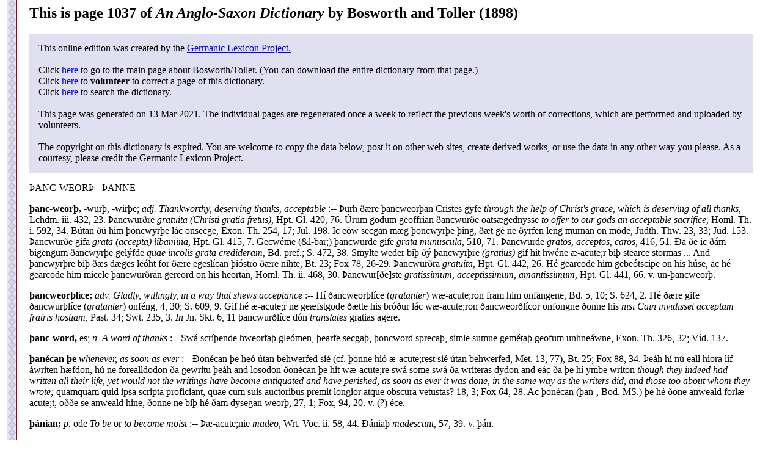

--- FILE ---
content_type: text/html
request_url: http://lexicon.ff.cuni.cz/html/oe_bosworthtoller/b1037.html
body_size: 30106
content:
<!DOCTYPE HTML PUBLIC "-//W3C//DTD HTML 3.2//EN">
<HTML><HEAD>
<TITLE>
Bosworth/Toller, page b1037
</TITLE>
</HEAD><BODY bgcolor="#ffffff" background="http://lexicon.ff.cuni.cz/graphics/bkgnd.png">

<blockquote>

<H2>
This is page 1037 of <i>An Anglo-Saxon Dictionary</i> by Bosworth and Toller (1898)
</H2>


<TABLE WIDTH="100%" CELLPADDING=15 CELLSPACING=0><TR BGCOLOR="E0E0F0">
<TD>

This online edition was created by the
<A HREF="http://lexicon.ff.cuni.cz">
Germanic Lexicon Project.</A>
<br><br>

Click
<A HREF="http://lexicon.ff.cuni.cz/texts/oe_bosworthtoller_about.html">
here</A>
to go to the main page about Bosworth/Toller.  (You can download the entire dictionary from that page.)
<br>

Click
<A HREF="http://lexicon.ff.cuni.cz/corrections/aa_volunteer.html">
here</A>
to <b>volunteer</b> to correct a page of this dictionary.
<br>

Click
<A HREF="http://lexicon.ff.cuni.cz/search/aa_search.html">
here</A>
to search the dictionary.
<br><br>

This page was generated on 13 Mar 2021.  The individual pages are
regenerated once a week to reflect the previous week's worth of
corrections, which are performed and uploaded by volunteers.
<br><br>

The copyright on this dictionary is expired.  You are welcome to copy
the data below, post it on other web sites, create derived works, or
use the data in any other way you please.  As a courtesy, please credit
the Germanic Lexicon Project.

</TD></TR></TABLE>

<p>
</p>
<p><HEADER>&THORN;ANC-WEOR&THORN; - &THORN;ANNE</HEADER>
</p>
<p>
</p>
<p><B>&thorn;anc-weor&thorn;,</B> -wur&thorn;, -wir&thorn;e; <I>adj. Thankworthy, deserving thanks, acceptable</I> :-- &THORN;urh &eth;&aelig;re &thorn;ancweor&thorn;an Cristes gyfe <I>through the help of Christ's grace, which is deserving of all thanks,</I> Lchdm. iii. 432, 23. &THORN;ancwur&eth;re <I>gratuita (Christi gratia fretus),</I> Hpt. Gl. 420, 76. &Uacute;rum godum geoffrian &eth;ancwur&eth;e oats&aelig;gednysse <I>to offer to our gods an acceptable sacrifice,</I> Homl. Th. i. 592, 34. B&uacute;tan &eth;&uacute; him &thorn;oncwyr&thorn;e l&aacute;c onsecge, Exon. Th. 254, 17; Jul. 198. Ic e&oacute;w secgan m&aelig;g &thorn;oncwyr&thorn;e &thorn;ing, &eth;&aelig;t g&eacute; ne &eth;yrfen leng murnan on m&oacute;de, Judth. Thw. 23, 33; Jud. 153. &THORN;ancwur&eth;e gifa <I>grata (accepta) libamina,</I> Hpt. Gl. 415, 7. Gecw&eacute;me (&l-bar;) &thorn;ancwurde gife <I>grata munuscula,</I> 510, 71. &THORN;ancwurde <I>gratos, acceptos, caros,</I> 416, 51. &ETH;a &eth;e ic &eth;&aacute;m bigengum &eth;ancwyr&thorn;e gel&yacute;fde <I>quae incolis grata credideram,</I> Bd. pref.; S. 472, 38. Smylte weder bi&thorn; &eth;&yacute; &thorn;ancwyr&thorn;re <I>(gratius)</I> gif hit hw&eacute;ne &aelig-acute;r bi&thorn; stearce stormas ... And &thorn;ancwyr&thorn;re bi&thorn; &eth;&aelig;s d&aelig;ges le&oacute;ht for &eth;&aelig;re egesl&iacute;can &thorn;i&oacute;stro &eth;&aelig;re nihte, Bt. 23; Fox 78, 26-29. &THORN;ancwur&eth;ra <I>gratuita,</I> Hpt. Gl. 442, 26. H&eacute; gearcode him gebe&oacute;tscipe on his h&uacute;se, ac h&eacute; gearcode him micele &thorn;ancwur&eth;ran gereord on his heortan, Homl. Th. ii. 468, 30. &THORN;ancwur[&eth;e]ste <I>gratissimum, acceptissimum, amantissimum,</I> Hpt. Gl. 441, 66. v. un-&thorn;ancweor&thorn;.
</p>
<p>
</p>
<p><B>&thorn;ancweor&thorn;l&iacute;ce;</B> <I>adv. Gladly, willingly, in a way that shews acceptance</I> :-- H&iacute; &eth;ancweor&thorn;l&iacute;ce (<I>gratanter</I>) w&aelig-acute;ron fram him onfangene, Bd. 5, 10; S. 624, 2. H&eacute; &eth;&aelig;re gife &eth;ancwur&thorn;l&iacute;ce (<I>gratanter</I>) onf&eacute;ng, 4, 30; S. 609, 9. Gif h&eacute; &aelig-acute;r ne ge&aelig;fstgode &eth;&aelig;tte his br&oacute;&eth;ur l&aacute;c w&aelig-acute;ron &eth;ancweor&eth;l&iacute;cor onfongne &eth;onne his <I>nisi Cain invidisset acceptam fratris hostiam,</I> Past. 34; Swt. 235, 3. <I>In</I> Jn. Skt. 6, 11 &thorn;ancwur&eth;l&iacute;ce d&oacute;n <I>translates</I> gratias agere.
</p>
<p>
</p>
<p><B>&thorn;anc-word,</B> es; <I>n. A word of thanks</I> :-- Sw&aacute; scr&iacute;&thorn;ende hweorfa&thorn; gle&oacute;men, &thorn;earfe secga&thorn;, &thorn;oncword spreca&thorn;, simle sumne gem&eacute;ta&thorn; geofum unhne&aacute;wne, Exon. Th. 326, 32; V&iacute;d. 137.
</p>
<p>
</p>
<p><B>&thorn;an&eacute;can &thorn;e</B> <I>whenever, as soon as ever</I> :-- &ETH;on&eacute;can &thorn;e he&oacute; &uacute;tan behwerfed si&eacute; (cf. &thorn;onne hi&oacute; &aelig-acute;rest si&eacute; &uacute;tan behwerfed, Met. 13, 77), Bt. 25; Fox 88, 34. &THORN;e&aacute;h h&iacute; n&uacute; eall hiora l&iacute;f &aacute;writen h&aelig;fdon, h&uacute; ne forealldodon &eth;a gewritu &thorn;e&aacute;h and losodon &eth;on&eacute;can &thorn;e hit w&aelig-acute;re sw&aacute; some sw&aacute; &eth;a wr&iacute;teras dydon and e&aacute;c &eth;a &thorn;e h&iacute; ymbe writon <I>though they indeed had written all their life, yet would not the writings have become antiquated and have perished, as soon as ever it was done, in the same way as the writers did, and those too about whom they wrote;</I> quamquam quid ipsa scripta proficiant, quae cum suis auctoribus premit longior atque obscura vetustas? 18, 3; Fox 64, 28. Ac &thorn;on&eacute;can (&thorn;an-, Bod. MS.) &thorn;e h&eacute; &eth;one anweald forl&aelig-acute;t, o&eth;&eth;e se anweald hine, &eth;onne ne bi&thorn; h&eacute; &eth;am dysegan weor&thorn;, 27, 1; Fox, 94, 20. v. (?) &eacute;ce.
</p>
<p>
</p>
<p><B>&thorn;&aacute;nian;</B> <I>p.</I> ode <I>To be</I> or <I>to become moist</I> :-- &THORN;&aelig-acute;nie <I>madeo,</I> Wrt. Voc. ii. 58, 44. &ETH;&aacute;nia&thorn; <I>madescunt,</I> 57, 39. v. &thorn;&aacute;n.
</p>
<p>
</p>
<p><B>&thorn;anne,</B> &thorn;&aelig;nne, &thorn;onne; <I>adv. conj. Then, when.</I> Generally if the subject follows the verb the word is to be rendered by <I>then,</I> if the subject precedes the verb, by <I>when.</I> [<I>&thorn;anne</I> and <I>&thorn;&aacute;</I> differ in force; the former is used where the time of an action is indefinite, and is found with the future, the indefinite present and the indefinite past; the latter is used where a definite action has taken place. Cf. &THORN;onne fara&thorn; hig on &eacute;ce susle, Mt. Kmbl. 25, 46, with: &ETH;&aacute; f&eacute;rde se &eth;e &eth;a f&iacute;f pund underf&eacute;ng, 25, 16. &THORN;onne &eth;&uacute; f&aelig;ste, smyra &eth;&iacute;n he&aacute;fod, 6, 17, with: &THORN;&aacute; &thorn;&aacute; h&eacute; f&aelig;ste fe&oacute;wertig daga, 4, 2. Symle ic geh&yacute;rde, &thorn;onne heofones gim west onhylde, Exon. Th. 174, 30; G&uacute;. 1185, with: &THORN;&aacute; h&iacute; &eth;is geh&yacute;rdon, h&iacute; fahnodon, Mk. Skt.14, 11.] A.-demonstrative, <I>then.</I> <B>I.</B> of time, <I>then, at that time</I> :-- F&oacute;ron hi&eacute; b&iacute; sw&aacute; hwa&thorn;erre efes sw&aacute; hit &thorn;onne <I>(at the time of their going, whenever it was)</I> fierdle&aacute;s w&aelig;s, Chr. 894; Erl. 90, 13. &ETH;&aelig;t geweor&thorn;e&thorn; on d&oacute;mes d&aelig;ge ... &THORN;onne forhtia&thorn; ealle gesceafta, Blickl. Homl. 11, 3: 95, 29: Exon. Th. 372, 21; Seel. 96. &THORN;onne h&iacute; clypia&thorn; t&oacute; m&eacute;, and ic h&iacute; ne geh&yacute;re, Homl. Th. ii. 378, 2. Se de&oacute;fol &eth;e besw&aacute;c &eth;one &thorn;e&oacute;f nele n&aacute;ht on his ende ge&eth;afian, &eth;&aelig;t h&eacute; &thorn;onne gecyrre t&oacute; &eth;am H&aelig-acute;lende, Hontl. Skt. i. 19, 191. <B>II.</B> marking order or sequence, <I>then, after that,</I> (1) of time :-- Sw&aacute; hwylc sw&aacute; mor&thorn;orslege &thorn;afa&thorn;, and hine man &thorn;onne fremme&thorn; <I>quicunque ad homicidium consenserit, et id postea factum fuerit,</I> L. Ecg. C. 22; Th. ii. 148, 14. Gang &aelig-acute;r and gesybsuma wi&eth; &eth;&iacute;nne br&oacute;&eth;er, and &thorn;onne cum &eth;&uacute; sy&eth;&eth;an and bring &eth;&iacute;ne l&aacute;c, Mt. Kmbl. 5, 24. B&uacute;ton h&eacute; gebinde &aelig-acute;rest &eth;one strangan, and &thorn;onne hys h&uacute;s bere&aacute;fige, 12, 29. N&uacute; w&eacute; fara&thorn; t&oacute; Gerusalem, and &thorn;onne be&oacute;&thorn; gefylde ealle &eth;a h&aacute;lgan gewreotu, Blickl. Homl. 15, 8. Se &eth;e g&oacute;d onginne&thorn;, and &thorn;onne &aacute;blinne&thorn;, 21, 34. &ETH;am &eth;e for his synnum ons&aelig-acute;gd weor&thorn;e&thorn;, and &thorn;onne &aacute; t&oacute; ealdre orleg dre&oacute;ge&thorn;, Exon. Th. 446, 28; D&oacute;m. 29. Ealle &eth;a hw&iacute;le sceal be&oacute;n gedrync, &oacute;&eth; &eth;one d&aelig;g &eth;e h&iacute; hine forb&aelig;rna&thorn;. &THORN;onne &eth;&yacute; ylcan d&aelig;ge &eth;e h&iacute; hine t&oacute; &eth;&aelig;m &aacute;de beran wylla&thorn;, &thorn;onne t&oacute;d&aelig-acute;la&thorn; h&iacute; his feoh ... &ETH;onne sceolon be&oacute;n gesamnode ... menn ... &thorn;onne &aelig;ma&thorn; h&yacute; ealle...; &eth;onne cyme&thorn; ... se &eth;&aelig;t swiftoste hors hafa&thorn; t&oacute; &eth;&aelig;m &aelig-acute;restan d&aelig-acute;le, Ors. 1, 1; Swt. 20, 25-36. &Aacute;lecga&thorn; h&iacute; &eth;one m&aelig-acute;stan d&aelig-acute;l, &thorn;onne &oacute;&eth;erne, &eth;onne &eth;&aelig;ne &thorn;riddan, Swt. 20, 31. G&eacute; cwe&eth;a&thorn;: 'Drihten, &aacute;t&yacute;n &uacute;s.' &THORN;onne cwy&eth; h&eacute;: 'Ne can ic e&oacute;w.' &ETH;onne ongynne g&eacute; cwe&thorn;an.... &THORN;onne seg&thorn; h&eacute;..., Lk. Skt. 13, 25-27. Gif g&eacute; &thorn;onne git (<I>after that still</I>) nella&thorn; e&oacute;w wendan t&oacute; m&eacute;, Homl. Skt. i. 13, 169: Lk. Skt. 14, 32. Monige men syndon &eth;e cwe&thorn;a&thorn; &eth;&aelig;t hi&eacute; on God gel&yacute;fon, and &thorn;onne hwe&thorn;ere (<I>and yet after saying so</I>) nella&thorn; &aacute;blinnan from heora unrihtum gestre&oacute;num, Blickl. Homl. 25, 5: 55, 21. (2) of place or position :-- &AElig;t &eth;&aacute;m fe&oacute;wer t&oacute;&eth;um fyrestum ... se t&oacute;&eth; se &thorn;anne b&iacute; stande&thorn; ... se &eth;e &thorn;onne b&iacute; &eth;am stande&thorn; ... and &thorn;onne si&thorn;&thorn;an gehwilc, L. Ethb. 51; Th. i. 16, 3-4. Is se &eth;ridda Martinianus, &thorn;onne se fe&oacute;r&eth;a Dionisius ... &thorn;onne &eth;&aelig;s sixtan Seraphun nama is, Honil. Skt. i. 23, 5-6. <B>II a.</B> marking addition, <I>yet, besides</I> :-- Hw&aelig;t m&aacute;re d&eacute;st &eth;&uacute;? Gewysl&iacute;ce &thorn;&aelig;nne m&aacute;re ic d&oacute; <I>certe adhuc plus facio,</I> Coll. Monast. Th. 19, 35. <B>III.</B> marking the succession of subjects treated of in narrative, <I>then, again</I> :-- N&aelig;s &eth;&aelig;t &thorn;onne m&aelig-acute;tost m&aelig;genfultuma, &eth;&aelig;t him l&aacute;h &thorn;yle Hr&oacute;&eth;g&aacute;res <I>and then</I> (the helmet and byrnie having been already spoken of) <I>that was not meanest of aids that Hunferth lent him,</I> Beo. Th. 2914; B. 1455. &ETH;&aelig;nne (cf. And, 21; Men. 11; 38; Men. 19), Menol. Fox 46; Men. 23. <B>IV.</B> in a clause that is a qualification or contrast to a preceding clause, <I>then, yet, but</I> :-- Fe&oacute;wertig daga, gif hit hysecild w&aelig-acute;re; gif hit &thorn;onne m&aelig-acute;dencild w&aelig-acute;re,... hundeahtatig daga, Homl. Th. i. 134, 18. &ETH;a &eth;e mihton &eth;urhte&oacute;n sceoldon bringan lamb and culfran. Gif &thorn;onne hwylc w&iacute;f t&oacute; &eth;am unsp&eacute;dig w&aelig-acute;re, &eth;&aelig;t he&oacute; &eth;&aacute;s &eth;ing begytan ne mihte..., 140, 2; 13: Homl. Skt. i. 13, 163. L&iacute;fes ic &eth;&eacute; geann, gif &eth;&uacute; gel&yacute;fst ... Gif &eth;&uacute; &thorn;onne elles d&eacute;st, &eth;&uacute; scealt de&aacute;&thorn;e sweltan, ii. 27, 73. Syndon ealle h&aelig-acute;&thorn;ene godu hildede&oacute;ful; heofenas &thorn;&aelig;nne (<I>autem</I>) worhte Drihten, Ps. Th. 95, 5. &ETH;&aelig;t h&aacute;lige gewrit &eth;&aelig;t c&yacute;&thorn;e&thorn; ... &ETH;onne is &eth;e&aacute;w &eth;&aelig;s apostol&iacute;can setles <I>sacra scriptura testatur ... Mos autem sedis apostolicae est,</I> Bd. 1, 27; S. 489, 5. E&aacute;c is sw&iacute;&eth;e micel &thorn;earf &eth;&aelig;t g&eacute; c&yacute;&eth;on h&uacute; ungef&oacute;hl&iacute;cu scyld &eth;&aelig;t (<I>perjury</I>) is ... &THORN;onne habba&thorn; w&eacute; ge&aacute;hsod &eth;&aelig;t hit sume men d&oacute;&thorn; t&oacute; lytelre scylde; &thorn;onne nis hit n&aacute; sw&aacute;, ac is &aacute;n &eth;&aelig;ra m&aelig-acute;stena scylda, L. E. I. 26; Th. ii. 422, 19-24: Blickl. Homl. 175, 34. Tw&eacute;gen be&aacute;mas st&oacute;don ... &oacute;&eth;er w&aelig;s sw&aacute; wynl&iacute;c ... &THORN;onne w&aelig;s se &oacute;&eth;er sweart, Cod. Th. 30, 34; Gen. 477. &THORN;e&aacute;h w&eacute; &thorn;ill&iacute;co w&iacute;to witan, &thorn;onne hw&aelig;&eth;ere ne sceolon w&eacute; n&aelig-acute;fre geortr&yacute;wan be Godes mildheortnesse, L. E. I. proem,; Th. ii. 398, 42. W&eacute; leornia&thorn; &eth;&aelig;t se&oacute; t&iacute;d si&oacute; d&eacute;gol ... w&eacute; witon &thorn;onne hwe&thorn;re &eth;&aelig;t hit nis n&oacute; feor t&oacute; &eth;on, Blickl. Homl. 117, 29. <B>IV a.</B> in an interrogative clause :-- W&aelig;s Cristes t&oacute;cyme &aelig-acute;g&eth;er ge hryre ge &aelig-acute;rist. H&uacute; &eth;onne? Homl. Th. i, 144, 27: Exon. Th. 446, 30; D&oacute;m. 30. <B>V.</B> marking a conclusion, inference or result based on a previous statement, <I>then, therefore, consequently</I> :-- &ETH;&aelig;t &eth;onne (<I>from the statements already made</I>) bi&thorn; &eth;&aelig;s recceres ryht, &eth;&aelig;t h&eacute; &eth;urh &eth;a stemne his l&aacute;ri&oacute;wd&oacute;mes &aelig;ti&eacute;we &eth;&aelig;t wuldor &eth;&aelig;s upl&iacute;can &eacute;&eth;les, Past. 21; Swt. 159, 22: Blickl. Homl. 39, 23. Drihten cw&aelig;&thorn;: 'Bringa&thorn; g&eacute; e&oacute;werne te&oacute;&eth;an sceat.' ... &THORN;onne s&aelig;g&thorn; on &eth;issum b&oacute;cum, &eth;&aelig;t Drihten sylf cw&aelig-acute;de, &eth;&aelig;t &eth;is mennissce cyn ne sceolde &aacute;g&iacute;mele&aacute;sian, &eth;&aelig;t hi&eacute; sealdon heora w&aelig;stma fruman for Gode, 41, 3. On &eth;one d&aelig;g h&eacute; sende &eth;one H&aacute;lgan G&aacute;st. &THORN;onne for&thorn;on (<I>it may be inferred that on that account</I>) is hit sw&yacute;&eth;e micel cyn, &eth;&aelig;t gehwylc cristen man &eth;one d&aelig;g weor&eth;ige, L. E. I. 24; Th. ii. 420, 30: Blickl. Homl. 63, 7. H&eacute; m&aacute; c&eacute;gde ... &eth;&aelig;t is &thorn;onne (<I>we may infer</I>) &eth;&aelig;t w&eacute; sceolan be&oacute;n gel&aelig-acute;rede mid &eth;ysse bysene..., 19, 13: 23, 9. Gife&oacute;n w&eacute; &thorn;onne (<I>for reasons contained in the preceding statement</I>) on &thorn;one gem&aacute;nan Godes and manna, 11, 4: 13, 24. H&aelig;bbe ic ge&aacute;hsod, &eth;&aelig;t h&eacute; w&aelig-acute;pna ne recce&thorn;; ic &eth;&aelig;t &thorn;onne (<I>consequently</I>) forhicge, &eth;&aelig;t ic sweord bere t&oacute; g&uacute;&thorn;e, Beo. Th. 874; B. 435: 3346; B. 1671. &ETH;&uacute; &uacute;s wel dohtest. Gif ic &thorn;onne m&aelig;g &eth;&iacute;nre m&oacute;dlufan m&aacute;ran tilian, ic be&oacute; gearo s&oacute;na, 3648; B. 1822. Hwylc beren m&aelig-acute;nde h&eacute; &thorn;onne elles b&uacute;ton heofona r&iacute;ce <I>what other barn can it be inferred that he meant, but heaven?</I> Blickl. Homl. 39, 27, 29. <B>VI.</B> marking a consequence dependent upon a hypothesis, <I>then, in that case,</I> (a) where the hypothesis is expressed in a clause introduced by <I>gif</I> :-- Gif man frigne man gef&oacute;, &thorn;anne wealde se cyning..., L. Wih. 26; Th. i. 42, 15. Gif w&eacute; willa&thorn; on Drihten gel&yacute;fan, &thorn;onne be&oacute; w&eacute; sjttende be &eth;&aelig;m wege, Blickl. Homl. 23, 8: 13, 10: Mt. Kmbl. 24, 50: Coll. Monast. Th. 29, 25. Gif w&eacute; de&oacute;pl&iacute;cor ymbe &eth;is spreca&thorn;, &thorn;onne w&eacute;ne w&eacute; &eth;&aelig;t hit wile &eth;incan &eth;&aacute;m ungel&aelig-acute;redum t&oacute; menigfeald, Homl. Th. ii. 582, 24. Gif hw&aacute; cwy&eth; &eth;&aelig;t h&eacute; lufige God, and his beboda ne hylt, h&eacute; bi&thorn; le&aacute;s &eth;onne, 314, 31. Gif &eth;&uacute; wilt &eth;&aelig;t &eth;is feoh becume t&oacute; &eth;&iacute;nre s&aacute;wle &eth;earfe, t&oacute;d&aelig-acute;l hit &eth;onne &eth;earfum, 484, 32. Gyf &thorn;onne Frysna hwylc &eth;&aelig;s mor&thorn;orhetes myndgiend w&aelig-acute;re, &thorn;onne hit sweordes ecg swe&eth;rian scolde, Beo. Th. 2216; B. 1106. &ETH;onne w&eacute;ne ic t&oacute; &eth;&eacute; wyrsan ge&thorn;ingea, gif &eth;&uacute; Grendles dearst b&iacute;dan, 1054; B. 525. (b) where the hypothesis is otherwise expressed :-- Se &eth;e wille anwald &aacute;gon ( = <I>if any one desires to have power</I>), &thorn;onne sceal h&eacute; &aelig-acute;rest tilian &eth;&aelig;t h&eacute; his selfes &aacute;ge anwald, Met. 16, 1. Se &eth;e feohtan ne dear mid Godes gew&aelig-acute;pnunge onge&aacute;n &eth;one, fe&oacute;nd, h&eacute; bi&thorn; &thorn;onne mid &eth;&aacute;m de&oacute;fell&iacute;cum bendum gewyld, Homl. Th. ii. 402, 18. (c) where the hypothesis is implied :-- W&eacute; sceolon &eth;one gele&aacute;fan mid g&oacute;dum d&aelig-acute;dum gefyllan, &thorn;onne (<I>if we do so, then</I>) be&oacute; w&eacute; &uacute;rum H&aelig-acute;lende fylgende, Blickl. Homl. 23, 10. Ic &eth;&eacute; l&aelig-acute;re, &eth;&aelig;t &eth;&uacute; hospcwide ne fremme; &eth;onne &eth;&uacute; geearnast &eth;&aelig;t &eth;&eacute; bi&thorn; &eacute;ce l&iacute;f seald, Elen. Kmbl. 1049; El. 526. Weor&thorn;ia&thorn; g&eacute; e&oacute;werne God...; &thorn;onne gefylle&thorn; Drihten e&oacute;wer beren, Blickl. Homl. 41, 10. Lufian w&eacute; hine...; &thorn;onne ne l&aelig-acute;te&thorn; he &uacute;s n&oacute; costian, 13, 8, 26. Hw&aelig;t m&aelig-acute;nde h&eacute; elles, b&uacute;ton &eth;&aelig;t w&eacute; gefyllon &eth;&aelig;s &thorn;earfan wambe? &THORN;onne (<I>if we do fill,</I> etc., <I>then</I>) ne hingre&thorn; &uacute;s n&aelig-acute;fre, 39, 30. 'Hw&aelig;t d&eacute;st&uacute; gif ic t&oacute; mergen middeges geb&iacute;de?' H&eacute; cw&aelig;&eth;: 'Sylf ic swelte &thorn;onne,' Homl. Skt. i. 3, 591. &ETH;es man is s&oacute;&thorn;f&aelig;st, ac &thorn;onne hw&aelig;&thorn;ere git sindon bigswicon <I>this man is true, but yet (if that be so) then ye are deceivers,</I> Blickl. Homl. 187, 30. <B>VI a.</B> in questions, and referring to a condition contained in another sentence, <I>then, in that case</I> :-- Wilt &eth;&uacute; syllan &thorn;ingc &eth;&iacute;n h&eacute;r ealsw&aacute; &eth;&uacute; h&iacute; gebohtest &thorn;&aelig-acute;r? Ic nelle. Hw&aelig;t &thorn;&aelig;nne m&eacute; fremode gedeorf m&iacute;n? Coll. Monast. Th. 27, 17. Hig be&oacute;&thorn; t&oacute;d&aelig-acute;lede. H&uacute; m&aelig;g &thorn;onne hys r&iacute;ce standan? Mt. Kmbl. 12, 26: Salm. Kmbl. 715; Sal. 357. <B>B.</B>-relative, <I>when.</I> <B>I.</B> of time. (1) of the time of a single action in the future :-- Hwylc t&aacute;cen bi&thorn;, &thorn;&aelig;nne ealle &eth;&aacute;s &eth;ing onginna&thorn; be&oacute;n geendud, Mk. Skt. 13, 4. &ETH;&aelig;nne mannes sunu cym&thorn;, gem&eacute;t h&eacute; gele&aacute;fan? Lk. Skt. 18, 8: 13, 28. &ETH;onne ic cume t&oacute; &eth;e t&aelig-acute;c m&eacute; <I>quando veniam ad te, doce me,</I> &AElig;lfc. Gr. 38; Zup. 224, 7. &ETH;onne se h&iacute;r&eacute;des ealdor ing&aelig-acute;&eth;, g&eacute; standa&thorn; &thorn;&aelig-acute;r &uacute;te, Lk. Skt. 13, 25. &ETH;onne &eth;&uacute; for unc ondwyrdan scealt, Exon. Th. 372, 5; Seel. 88. Hw&aelig;nne wylle g&eacute; singan &aelig-acute;fen o&thorn;&thorn;e nihtsangc? &THORN;onne hyt t&iacute;ma by&thorn;, Coll. Monast. Th. 34, 5. Ge&thorn;ence m&eacute;, &thorn;onne &eth;&eacute; &eth;&iacute;n w&iacute;se l&iacute;cie, Gen. 40, 14. Ic n&aacute;me &thorn;&aelig;nne ic c&oacute;me <I>veniens ego recepissem,</I> Mt. Kmbl. 25, 27. (2) referring to the times of an action which may occur an indefinite number of times, <I>when, at such times as</I> :-- &THORN;&aelig;nne se yr&thorn;lingc unscen&thorn; &eth;a oxan, ic l&aelig-acute;de hig t&oacute; l&aelig-acute;se, Coll. Monast. Th. 20, 25. B&uacute;tan &eth;&aelig;nne bises geboden weor&thorn;e, Menol. Fox 64; Men. 32. E&aacute;dige synt g&eacute;, &thorn;onne h&iacute; wyria&thorn; e&oacute;w, Mt. Kmbl. 5, 11. &THORN;onne &eth;&uacute; &eth;&iacute;ne &aelig;lmessan sylle, ne bl&aacute;we man b&yacute;man beforan &eth;&eacute;, 6, 2, 3, 5, 6. Symle h&eacute; sceal singan, &eth;onne h&eacute; his sweord gete&oacute;, Salm. Kmbl. 334; Sal. 166: Beo. Th. 46; B. 23: Andr. Kmbl. 503; An. 252: Exon. Th. 42, 18; Cri. 674. Saga &eth;&uacute; &eth;&aelig;t &eth;&uacute; si&oacute; sweostor m&iacute;n, &thorn;onne &eth;&eacute; le&oacute;dweras fricgen (<I>whenever you are asked</I>), Cd. Th. 110, 5; Gen. 1833. &ETH;&aelig;t w&aelig-acute;ron men fyrdhwate, &thorn;onne rond and hand helm ealgodon, Andr. Kmbl. 18; An. 9. Symle ic geh&yacute;rde, &thorn;onne heofones gim west onhylde, Exon. Th. 174, 30; G&uacute;. 1185: 122, 11; G&uacute;. 304: Cd. Th. 33, 21; Gen. 523. Ic &eth;onne (<I>dum</I>) m&eacute; hefie w&eacute;run, is gegerede mec mid h&eacute;ran, Ps. Surt. 34, 13. (3) where the order in time of two circumstances is to be marked, <I>when, after</I> :-- Eallum gele&aacute;ffullum mannum englas &thorn;egnia&thorn;, &thorn;onne h&iacute; habba&thorn; de&oacute;fol ofersw&iacute;&thorn;ed, Blickl. Homl. 35, 3. &ETH;&iacute;n &aacute;gen bearn fr&aelig;twa healde&thorn;, &thorn;onne &eth;&iacute;n fl&aelig-acute;sc lige&thorn;, Cd. Th. 132, 5; Gen. 2188. Hw&aelig;t d&oacute; w&eacute;, &thorn;onne h&eacute; unc hafa&thorn; geedbyrded &oacute;&thorn;re s&iacute;&thorn;e, Exon. Th. 372, 29; Seel. l00. <B>II.</B> denoting a cause, <I>when, since, seeing that</I> :-- Sindon monige t&oacute; &eth;re&aacute;g enne, &eth;onne hi&eacute; selfe nella&thorn; ongietan hiera scylda, Past. 21; Swt. 159, 7. Ealle cl&aelig-acute;ne &thorn;ingc ic ete. Sw&iacute;&thorn;e waxgeorn eart &eth;&uacute;, &thorn;onne (<I>cum</I>) &eth;&uacute; ealle &thorn;ingc etst, Coll. Monast. Th. 34, 31. H&iacute; be&oacute;&thorn; sl&iacute;tende wulfas, &thorn;onne hi&eacute; for fe&oacute;s lufan earmne ford&eacute;ma&thorn; b&uacute;ton scylde, Blickl. Homl. 63, 10: Homl. Th. ii. 226, 31. W&eacute;n is &eth;&aelig;t h&eacute; wille bewitan his menn ge on l&iacute;fe ge on de&aacute;&eth;e, &thorn;onne se lytla fugel ne befyl&thorn; on grin b&uacute;tan Godes willan, Homl. Skt. i. 17, 188, 197. <B>II a.</B> in questions denoting the cause or reason for that not being done about which the question asks :-- H&uacute; lange wilt &eth;&uacute; bew&eacute;pan Saules s&iacute;&eth;, &thorn;onne ic hine &aacute;wearp, &eth;&aelig;t h&eacute; leng ne r&iacute;xige <I>how long wilt thou mourn for Saul, seeing I have rejected him from reigning?</I> (A. V. 1 Sam. 16, 1) Homl. Th. ii. 64, 5. Hw&aacute; sceal t&oacute; his r&iacute;ce f&oacute;n, &thorn;onne h&eacute; br&oacute;&eth;er n&aelig;f&thorn;, ne h&eacute; bearn ne bel&aelig-acute;f&thorn;? 146, 19: i. 48, 12, 25. H&uacute; m&aelig;g ic yrnan mid e&oacute;w, &thorn;onne ic ne &aacute;r&aacute;s of &eth;ysum bedde n&uacute; for nigon ge&aacute;rum? Homl. Skt. i. 21, 344. Hw&aelig;t wille w&eacute; fur&eth;or secgan h&uacute; se c&aacute;sere his fyrdinge geendode, &thorn;onne h&eacute; forf&eacute;rde on ende, ii. 28, 118. <B>III.</B> <I>although</I> :-- &ETH;&uacute; gel&yacute;fdest on m&eacute;, &thorn;onne &eth;&uacute; m&eacute; ne ges&aacute;we <I>credidisti in me, cum ipse me non uideris,</I> Homl. Skt. ii. 24, 114. <B>IV.</B> denoting condition, case, <I>when, the case in which :-- Iactantia,</I> &eth;&aelig;t is &yacute;del gylp; &eth;&aelig;t is &eth;onne se man bi&thorn; lofgeorn and mid l&iacute;cetunge f&aelig-acute;r&thorn;, Homl. Skt. i. 16, 302. &Oacute;&eth;er de&oacute;folgild is.... &eth;onne se man forsih&thorn; his Scyppendes beboda, 17, 50. M&iacute;ne e&aacute;gan synt ealra gel&iacute;cast &thorn;onne esne bi&thorn; &thorn;onnne his hl&aacute;forde here&thorn; <I>my eyes are most like the case of the servant obeying his lord,</I> Ps. Th. 122, 2. Ealle w&eacute; syndon ungel&iacute;ce, &thorn;onne &thorn;e w&eacute; in heofonum h&aelig;fdon &aelig-acute;rror wlite <I>we are all unlike what we were when in heaven we formerly had beauty,</I> Cd. Th. 274, 8; Sat. 151. &ETH;onne se m&oacute;na wexe&thorn; (<I>in its crescent condition</I>), h&eacute; bi&thorn; gel&iacute;c &eth;&aelig;m g&oacute;dum men, Blickl. Homl. 17, 22. <B>C.</B> correlative, &thorn;anne ... &thorn;anne <I>then ... when, when ... then</I> :-- &ETH;onne &eth;&uacute; ealle ged&aelig-acute;lde h&aelig;fst, &thorn;onne bist &eth;&uacute; &eth;&eacute; self w&aelig;dla, Bt. 13; Fox 38, 34. &ETH;onne e&oacute;w misl&iacute;cia&thorn; &eth;a mettrumnessa &eth;e g&eacute; on &oacute;&eth;rum monnum gese&oacute;&thorn;, &eth;onne ge&eth;ence g&eacute; hw&aelig;t g&eacute; si&eacute;n, Past. 21; Swt. 159, 13-14, 19-21: Blickl. Homl. 17, 2-3. &THORN;onne se m&oacute;&ouml;na wana&thorn;, &thorn;onne t&aacute;cna&thorn; h&eacute; &uacute;re de&aacute;&thorn;l&iacute;cnesse, 17, 24: 19, 14-15, 28-29. &THORN;onne Godes gecorenan becuma&thorn; t&oacute; de&aacute;&eth;e, &eth;onne gem&eacute;ta&thorn; h&iacute; yrfwyrdnysse, Homl. Th. ii. 526, 29-30: Exon. Th. 83, 7-10; Cri. 1352. &ETH;&aelig;tte &eth;onne, &eth;onne hi&eacute; &eth;a untruman l&aacute;cnian willa&thorn;, d&aelig;tte hi&eacute; &aelig-acute;r gesce&aacute;wien, Past. 48; Swt. 370, 9. <B>D.</B> after comparatives, <I>than.</I> <B>I.</B> where the comparison is between different objects, (1) where the objects are expressed by single words or phrases :-- H&eacute; w&aelig;s &aelig-acute;r &thorn;onne ic, Jn. Skt. 1, 15. G&eacute; synt s&eacute;lran &thorn;onne manega spearuan, Mt. Kmbl. 10, 31. &ETH;&eacute; w&aelig;s le&oacute;fra his sibb and hyldo &thorn;onne &eth;&iacute;n sylfes bearn, Cd. Th. 176, 34; Gen. 2921: Andr. Kmbl. 2856; An. 1430. Le&oacute;fre ys &uacute;s be&oacute;n beswungen for l&aacute;re &thorn;&aelig;nne hit ne cunnan, Coll. Monast. Th. 18, 20: 24, 23. (1 a) where there is a negative with the comparative :-- N&aelig;f&thorn; n&aacute;n mann m&aacute;ran lufe &thorn;onne &eth;e&oacute;s ys, Jn. Skt. 15, 13. (2) where one or each object is expressed by a clause :-- S&eacute;lre bi&thorn; &aelig-acute;ghw&aelig;m, &eth;&aelig;t h&eacute; his fre&oacute;nd wrece, &thorn;onne h&eacute; fela murne, Beo. Th. 2775; B. 1385. &ETH;&eacute; w&aelig-acute;re s&eacute;lle, &eth;&aelig-acute;r &eth;&uacute; wurde fugel, &thorn;onne &eth;&uacute; &aelig-acute;fre mon gewurde, Exon. Th. 372, 1; Seel. 85. (2 a) where there is a negative with the comparative :-- Nis n&aelig-acute;nig m&aacute;re m&aelig;gen, &thorn;onne h&eacute; &eth;one &aacute;wyrgdan g&aacute;st ofersw&iacute;&thorn;e, Blickl. Homl. 31, 31. Nyston beteran r&aelig-acute;d &thorn;onne hi&eacute; &eth;a behlidenan him t&oacute; l&iacute;fnere gefeormedon, Andr. Kmbl. 2179; An. 1091. (2 b) in questions :-- On hwam m&aelig;g se innga r&aelig-acute;dran r&aelig-acute;d gemittan, &thorn;onne h&eacute; &eth;&iacute;ne w&iacute;san word gehealde? Ps. Th. 118, 9. Hw&aelig;s w&aelig-acute;re m&eacute; m&aacute;re &thorn;earf, &thorn;onne ic mid cilde w&aelig-acute;re? Gen. 25, 22. <B>II.</B> where the comparison is between the same object under different conditions :-- &Aacute;cumendl&iacute;cre by&thorn; Sodoma lands on d&oacute;mes d&aelig;g &thorn;onne &thorn;&aelig;re ceastre, Mt. Knbl. 10, 15. Ic wylle c&yacute;pan h&eacute;r lufl&iacute;cor &thorn;onne ic gebicge &eth;&aelig-acute;r (<I>the price is higher in one case than in the other</I>), Coll. Monast. Th. 27, 19. Sceolan w&eacute; be&oacute;n geornran &eth;&aelig;t w&eacute; Godes bebodu healdan, &thorn;onne w&eacute; &uacute;rne te&oacute;nan gewrecan <I>our zeal to keep God's commands must be greater than our zeal to avenge our wrong,</I> Blickl. Homl. 33, 24. N&aelig-acute;fre hl&iacute;san &aacute;h Meotud &thorn;an m&aacute;ran, &thorn;onne h&eacute; wi&eth; monna bearn wyrcep weld&aelig-acute;dum <I>the glory is never greater than when working benevolently,</I> Exon. Th. 191, 11; Az. 86. H&eacute; bi&thorn; on &eth;&aelig;t wynstre weorud wyrs gesce&aacute;den, &thorn;onne h&eacute; on &eth;a sw&iacute;&thorn;ran hond sw&iacute;can m&oacute;te, 449, 24; D&oacute;m. 76. <B>III.</B> where the comparative with <I>&thorn;anne</I> may be rendered by the positive preceded by <I>too</I> and followed by <I>for</I> with an infinitive or by an infinitive :-- Se&oacute; is br&aacute;dre &thorn;onne &aelig-acute;nig man ofer se&oacute;n m&aelig;ge <I>it is too broad for anybody to be able to see across,</I> Ors. 1, 1; Swt. 19, 19. &ETH;&aelig;t his m&oacute;d wite, &eth;&aelig;t migtigra w&iacute;te wealde&thorn;, &thorn;onne h&eacute; him wi&eth; m&aelig;ge (<I>one too mighty for him to prevail against</I>), Cd. Th. 249, 1; Dan. 523. Him w&aelig;s Godes egsa m&aacute;ra in gemyndum, &thorn;onne h&eacute; menniscum &thorn;rymme &thorn;egan wolde (<I>too much fear of God for him to wish for human glory</I>), Exon. Th. 112, 6; G&uacute;. 139. De&oacute;pl&iacute;cor mid &uacute;s &eth;&uacute; sme&aacute;gst, &thorn;onne yld &uacute;re anf&oacute;n m&aelig;ge (<I>too deeply for our age to be able to take it in</I>), Coll. Monast. 33, 11. Se w&aelig;s mid his d&aelig-acute;dum snelra &thorn;onne h&eacute; m&aelig;genes h&aelig;fde <I>he was too quick in his actions to have enough strength for them;</I> celeritate magis quam virtute fretus, Ors. 2, 5; Swt. 78, 27. <B>IV.</B> where the adjective is in the positive, and the comparative required by <I>&thorn;anne</I> must be inferred :-- G&oacute;d ys on Dryhten t&oacute; &thorn;enceanne, &thorn;onne on mannan wese m&oacute;d t&oacute; tre&oacute;wianne <I>bonum est confidere in Domino, quam confidere in homine,</I> Ps. Th. 117, 8, 9. [<I>O. H. Ger.</I> danne.] v. &thorn;an; &thorn;&aacute;.
</p>
<p>
</p>


</BODY>
</HTML>

